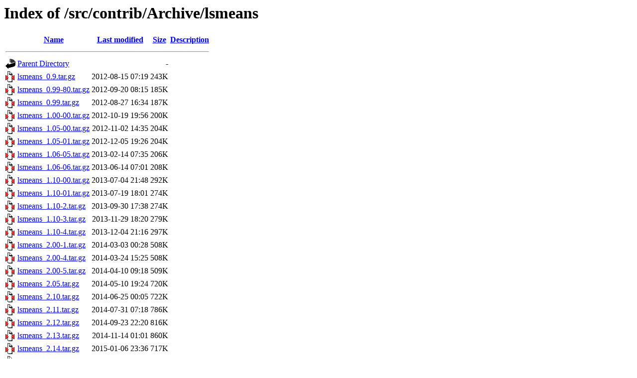

--- FILE ---
content_type: text/html;charset=UTF-8
request_url: https://cran.r-project.org/src/contrib/Archive/lsmeans/
body_size: 1217
content:
<!DOCTYPE HTML PUBLIC "-//W3C//DTD HTML 3.2 Final//EN">
<html>
 <head>
  <title>Index of /src/contrib/Archive/lsmeans</title>
 </head>
 <body>
<h1>Index of /src/contrib/Archive/lsmeans</h1>
  <table>
   <tr><th valign="top"><img src="/icons/blank.gif" alt="[ICO]"></th><th><a href="?C=N;O=D">Name</a></th><th><a href="?C=M;O=A">Last modified</a></th><th><a href="?C=S;O=A">Size</a></th><th><a href="?C=D;O=A">Description</a></th></tr>
   <tr><th colspan="5"><hr></th></tr>
<tr><td valign="top"><img src="/icons/back.gif" alt="[PARENTDIR]"></td><td><a href="/src/contrib/Archive/">Parent Directory</a></td><td>&nbsp;</td><td align="right">  - </td><td>&nbsp;</td></tr>
<tr><td valign="top"><img src="/icons/compressed.gif" alt="[   ]"></td><td><a href="lsmeans_0.9.tar.gz">lsmeans_0.9.tar.gz</a></td><td align="right">2012-08-15 07:19  </td><td align="right">243K</td><td>&nbsp;</td></tr>
<tr><td valign="top"><img src="/icons/compressed.gif" alt="[   ]"></td><td><a href="lsmeans_0.99-80.tar.gz">lsmeans_0.99-80.tar.gz</a></td><td align="right">2012-09-20 08:15  </td><td align="right">185K</td><td>&nbsp;</td></tr>
<tr><td valign="top"><img src="/icons/compressed.gif" alt="[   ]"></td><td><a href="lsmeans_0.99.tar.gz">lsmeans_0.99.tar.gz</a></td><td align="right">2012-08-27 16:34  </td><td align="right">187K</td><td>&nbsp;</td></tr>
<tr><td valign="top"><img src="/icons/compressed.gif" alt="[   ]"></td><td><a href="lsmeans_1.00-00.tar.gz">lsmeans_1.00-00.tar.gz</a></td><td align="right">2012-10-19 19:56  </td><td align="right">200K</td><td>&nbsp;</td></tr>
<tr><td valign="top"><img src="/icons/compressed.gif" alt="[   ]"></td><td><a href="lsmeans_1.05-00.tar.gz">lsmeans_1.05-00.tar.gz</a></td><td align="right">2012-11-02 14:35  </td><td align="right">204K</td><td>&nbsp;</td></tr>
<tr><td valign="top"><img src="/icons/compressed.gif" alt="[   ]"></td><td><a href="lsmeans_1.05-01.tar.gz">lsmeans_1.05-01.tar.gz</a></td><td align="right">2012-12-05 19:26  </td><td align="right">204K</td><td>&nbsp;</td></tr>
<tr><td valign="top"><img src="/icons/compressed.gif" alt="[   ]"></td><td><a href="lsmeans_1.06-05.tar.gz">lsmeans_1.06-05.tar.gz</a></td><td align="right">2013-02-14 07:35  </td><td align="right">206K</td><td>&nbsp;</td></tr>
<tr><td valign="top"><img src="/icons/compressed.gif" alt="[   ]"></td><td><a href="lsmeans_1.06-06.tar.gz">lsmeans_1.06-06.tar.gz</a></td><td align="right">2013-06-14 07:01  </td><td align="right">208K</td><td>&nbsp;</td></tr>
<tr><td valign="top"><img src="/icons/compressed.gif" alt="[   ]"></td><td><a href="lsmeans_1.10-00.tar.gz">lsmeans_1.10-00.tar.gz</a></td><td align="right">2013-07-04 21:48  </td><td align="right">292K</td><td>&nbsp;</td></tr>
<tr><td valign="top"><img src="/icons/compressed.gif" alt="[   ]"></td><td><a href="lsmeans_1.10-01.tar.gz">lsmeans_1.10-01.tar.gz</a></td><td align="right">2013-07-19 18:01  </td><td align="right">274K</td><td>&nbsp;</td></tr>
<tr><td valign="top"><img src="/icons/compressed.gif" alt="[   ]"></td><td><a href="lsmeans_1.10-2.tar.gz">lsmeans_1.10-2.tar.gz</a></td><td align="right">2013-09-30 17:38  </td><td align="right">274K</td><td>&nbsp;</td></tr>
<tr><td valign="top"><img src="/icons/compressed.gif" alt="[   ]"></td><td><a href="lsmeans_1.10-3.tar.gz">lsmeans_1.10-3.tar.gz</a></td><td align="right">2013-11-29 18:20  </td><td align="right">279K</td><td>&nbsp;</td></tr>
<tr><td valign="top"><img src="/icons/compressed.gif" alt="[   ]"></td><td><a href="lsmeans_1.10-4.tar.gz">lsmeans_1.10-4.tar.gz</a></td><td align="right">2013-12-04 21:16  </td><td align="right">297K</td><td>&nbsp;</td></tr>
<tr><td valign="top"><img src="/icons/compressed.gif" alt="[   ]"></td><td><a href="lsmeans_2.00-1.tar.gz">lsmeans_2.00-1.tar.gz</a></td><td align="right">2014-03-03 00:28  </td><td align="right">508K</td><td>&nbsp;</td></tr>
<tr><td valign="top"><img src="/icons/compressed.gif" alt="[   ]"></td><td><a href="lsmeans_2.00-4.tar.gz">lsmeans_2.00-4.tar.gz</a></td><td align="right">2014-03-24 15:25  </td><td align="right">508K</td><td>&nbsp;</td></tr>
<tr><td valign="top"><img src="/icons/compressed.gif" alt="[   ]"></td><td><a href="lsmeans_2.00-5.tar.gz">lsmeans_2.00-5.tar.gz</a></td><td align="right">2014-04-10 09:18  </td><td align="right">509K</td><td>&nbsp;</td></tr>
<tr><td valign="top"><img src="/icons/compressed.gif" alt="[   ]"></td><td><a href="lsmeans_2.05.tar.gz">lsmeans_2.05.tar.gz</a></td><td align="right">2014-05-10 19:24  </td><td align="right">720K</td><td>&nbsp;</td></tr>
<tr><td valign="top"><img src="/icons/compressed.gif" alt="[   ]"></td><td><a href="lsmeans_2.10.tar.gz">lsmeans_2.10.tar.gz</a></td><td align="right">2014-06-25 00:05  </td><td align="right">722K</td><td>&nbsp;</td></tr>
<tr><td valign="top"><img src="/icons/compressed.gif" alt="[   ]"></td><td><a href="lsmeans_2.11.tar.gz">lsmeans_2.11.tar.gz</a></td><td align="right">2014-07-31 07:18  </td><td align="right">786K</td><td>&nbsp;</td></tr>
<tr><td valign="top"><img src="/icons/compressed.gif" alt="[   ]"></td><td><a href="lsmeans_2.12.tar.gz">lsmeans_2.12.tar.gz</a></td><td align="right">2014-09-23 22:20  </td><td align="right">816K</td><td>&nbsp;</td></tr>
<tr><td valign="top"><img src="/icons/compressed.gif" alt="[   ]"></td><td><a href="lsmeans_2.13.tar.gz">lsmeans_2.13.tar.gz</a></td><td align="right">2014-11-14 01:01  </td><td align="right">860K</td><td>&nbsp;</td></tr>
<tr><td valign="top"><img src="/icons/compressed.gif" alt="[   ]"></td><td><a href="lsmeans_2.14.tar.gz">lsmeans_2.14.tar.gz</a></td><td align="right">2015-01-06 23:36  </td><td align="right">717K</td><td>&nbsp;</td></tr>
<tr><td valign="top"><img src="/icons/compressed.gif" alt="[   ]"></td><td><a href="lsmeans_2.15.tar.gz">lsmeans_2.15.tar.gz</a></td><td align="right">2015-02-07 10:43  </td><td align="right">719K</td><td>&nbsp;</td></tr>
<tr><td valign="top"><img src="/icons/compressed.gif" alt="[   ]"></td><td><a href="lsmeans_2.16.tar.gz">lsmeans_2.16.tar.gz</a></td><td align="right">2015-03-14 23:36  </td><td align="right">728K</td><td>&nbsp;</td></tr>
<tr><td valign="top"><img src="/icons/compressed.gif" alt="[   ]"></td><td><a href="lsmeans_2.17.tar.gz">lsmeans_2.17.tar.gz</a></td><td align="right">2015-04-16 19:53  </td><td align="right">737K</td><td>&nbsp;</td></tr>
<tr><td valign="top"><img src="/icons/compressed.gif" alt="[   ]"></td><td><a href="lsmeans_2.18.tar.gz">lsmeans_2.18.tar.gz</a></td><td align="right">2015-06-01 09:54  </td><td align="right">737K</td><td>&nbsp;</td></tr>
<tr><td valign="top"><img src="/icons/compressed.gif" alt="[   ]"></td><td><a href="lsmeans_2.19.tar.gz">lsmeans_2.19.tar.gz</a></td><td align="right">2015-07-26 22:51  </td><td align="right">753K</td><td>&nbsp;</td></tr>
<tr><td valign="top"><img src="/icons/compressed.gif" alt="[   ]"></td><td><a href="lsmeans_2.20-2.tar.gz">lsmeans_2.20-2.tar.gz</a></td><td align="right">2015-09-02 15:52  </td><td align="right">761K</td><td>&nbsp;</td></tr>
<tr><td valign="top"><img src="/icons/compressed.gif" alt="[   ]"></td><td><a href="lsmeans_2.20-23.tar.gz">lsmeans_2.20-23.tar.gz</a></td><td align="right">2015-10-10 22:50  </td><td align="right">761K</td><td>&nbsp;</td></tr>
<tr><td valign="top"><img src="/icons/compressed.gif" alt="[   ]"></td><td><a href="lsmeans_2.20.tar.gz">lsmeans_2.20.tar.gz</a></td><td align="right">2015-08-29 10:01  </td><td align="right">760K</td><td>&nbsp;</td></tr>
<tr><td valign="top"><img src="/icons/compressed.gif" alt="[   ]"></td><td><a href="lsmeans_2.21-1.tar.gz">lsmeans_2.21-1.tar.gz</a></td><td align="right">2015-12-17 16:09  </td><td align="right">785K</td><td>&nbsp;</td></tr>
<tr><td valign="top"><img src="/icons/compressed.gif" alt="[   ]"></td><td><a href="lsmeans_2.21.tar.gz">lsmeans_2.21.tar.gz</a></td><td align="right">2015-12-04 21:43  </td><td align="right">770K</td><td>&nbsp;</td></tr>
<tr><td valign="top"><img src="/icons/compressed.gif" alt="[   ]"></td><td><a href="lsmeans_2.22-1.tar.gz">lsmeans_2.22-1.tar.gz</a></td><td align="right">2016-02-07 22:04  </td><td align="right">773K</td><td>&nbsp;</td></tr>
<tr><td valign="top"><img src="/icons/compressed.gif" alt="[   ]"></td><td><a href="lsmeans_2.22.tar.gz">lsmeans_2.22.tar.gz</a></td><td align="right">2016-01-26 22:26  </td><td align="right">773K</td><td>&nbsp;</td></tr>
<tr><td valign="top"><img src="/icons/compressed.gif" alt="[   ]"></td><td><a href="lsmeans_2.23-5.tar.gz">lsmeans_2.23-5.tar.gz</a></td><td align="right">2016-07-18 20:13  </td><td align="right">823K</td><td>&nbsp;</td></tr>
<tr><td valign="top"><img src="/icons/compressed.gif" alt="[   ]"></td><td><a href="lsmeans_2.23.tar.gz">lsmeans_2.23.tar.gz</a></td><td align="right">2016-03-10 08:00  </td><td align="right">822K</td><td>&nbsp;</td></tr>
<tr><td valign="top"><img src="/icons/compressed.gif" alt="[   ]"></td><td><a href="lsmeans_2.24.tar.gz">lsmeans_2.24.tar.gz</a></td><td align="right">2016-10-21 10:32  </td><td align="right">862K</td><td>&nbsp;</td></tr>
<tr><td valign="top"><img src="/icons/compressed.gif" alt="[   ]"></td><td><a href="lsmeans_2.25-5.tar.gz">lsmeans_2.25-5.tar.gz</a></td><td align="right">2017-03-09 08:18  </td><td align="right">867K</td><td>&nbsp;</td></tr>
<tr><td valign="top"><img src="/icons/compressed.gif" alt="[   ]"></td><td><a href="lsmeans_2.25.tar.gz">lsmeans_2.25.tar.gz</a></td><td align="right">2016-11-19 10:15  </td><td align="right">866K</td><td>&nbsp;</td></tr>
<tr><td valign="top"><img src="/icons/compressed.gif" alt="[   ]"></td><td><a href="lsmeans_2.26-3.tar.gz">lsmeans_2.26-3.tar.gz</a></td><td align="right">2017-05-09 09:18  </td><td align="right">874K</td><td>&nbsp;</td></tr>
<tr><td valign="top"><img src="/icons/compressed.gif" alt="[   ]"></td><td><a href="lsmeans_2.27-2.tar.gz">lsmeans_2.27-2.tar.gz</a></td><td align="right">2017-08-28 16:41  </td><td align="right">890K</td><td>&nbsp;</td></tr>
<tr><td valign="top"><img src="/icons/compressed.gif" alt="[   ]"></td><td><a href="lsmeans_2.27-60.tar.gz">lsmeans_2.27-60.tar.gz</a></td><td align="right">2017-11-02 02:02  </td><td align="right">614K</td><td>&nbsp;</td></tr>
<tr><td valign="top"><img src="/icons/compressed.gif" alt="[   ]"></td><td><a href="lsmeans_2.27-61.tar.gz">lsmeans_2.27-61.tar.gz</a></td><td align="right">2017-11-05 16:03  </td><td align="right">615K</td><td>&nbsp;</td></tr>
<tr><td valign="top"><img src="/icons/compressed.gif" alt="[   ]"></td><td><a href="lsmeans_2.27-62.tar.gz">lsmeans_2.27-62.tar.gz</a></td><td align="right">2018-05-11 13:03  </td><td align="right">614K</td><td>&nbsp;</td></tr>
<tr><td valign="top"><img src="/icons/compressed.gif" alt="[   ]"></td><td><a href="lsmeans_2.30-0.tar.gz">lsmeans_2.30-0.tar.gz</a></td><td align="right">2018-11-03 00:50  </td><td align="right"> 20K</td><td>&nbsp;</td></tr>
   <tr><th colspan="5"><hr></th></tr>
</table>
<address>Apache Server at cran.r-project.org Port 443</address>
</body></html>
